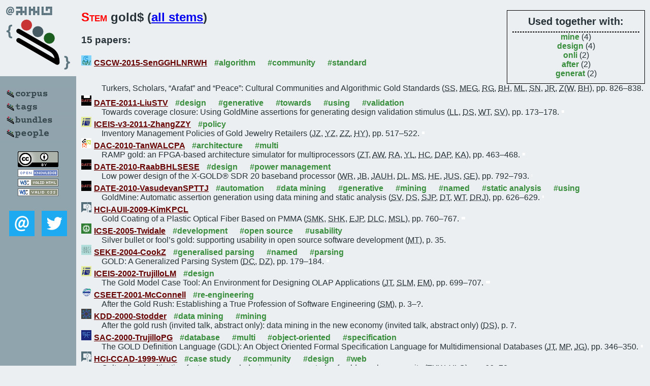

--- FILE ---
content_type: text/html; charset=utf-8
request_url: https://bibtex.github.io/word/gold.html
body_size: 3466
content:
<!DOCTYPE html>
<html>
<head>
	<meta http-equiv="Content-Type" content="text/html; charset=UTF-8"/>
	<meta name="keywords" content="software linguistics, software language engineering, book of knowledge, glossary, academic publications, scientific research, open knowledge, open science"/>
	<title>BibSLEIGH — gold stem</title>
	<link href="../stuff/bib.css" rel="stylesheet" type="text/css"/>
	<link href='http://fonts.googleapis.com/css?family=Exo+2:400,700,400italic,700italic' rel='stylesheet' type='text/css'>
	<script src="../stuff/jquery.min.js" type="text/javascript"></script>
</head>
<body>
<div class="left">
	<a href="../index.html"><img src="../stuff/bibsleigh.png" alt="BibSLEIGH" title="BibSLEIGH" class="pad"/></a>

	<div class="pad">
		<a href="../index.html"><img src="../stuff/p-corpus.png" alt="BibSLEIGH corpus" title="All papers in the corpus"/></a><br/>
		<a href="../tag/index.html"><img src="../stuff/p-tags.png" alt="BibSLEIGH tags" title="All known tags"/></a><br/>
		<a href="../bundle/index.html"><img src="../stuff/p-bundles.png" alt="BibSLEIGH bundles" title="All selected bundles"/></a><br/>
		<a href="../person/index.html"><img src="../stuff/p-people.png" alt="BibSLEIGH people" title="All contributors"/></a>
	</div>
	<a href="http://creativecommons.org/licenses/by/4.0/" title="CC-BY"><img src="../stuff/cc-by.png" alt="CC-BY"/></a><br/>
	<a href="http://opendatacommons.org/licenses/by/summary/" title="Open Knowledge"><img src="../stuff/open-knowledge.png" alt="Open Knowledge" /></a><br/>
	<a href="http://validator.w3.org/check/referer" title="XHTML 1.0 W3C Rec"><img src="../stuff/xhtml.png" alt="XHTML 1.0 W3C Rec" /></a><br/>
	<a href="http://jigsaw.w3.org/css-validator/check/referer" title="CSS 2.1 W3C CanRec"><img src="../stuff/css.png" alt="CSS 2.1 W3C CanRec" class="pad" /></a><br/>
	<div class="sm">
		<a href="../mailto:vadim@grammarware.net"><img src="../stuff/email.png" alt="email" title="Complain!" /></a>
		<a href="https://twitter.com/intent/tweet?screen_name=grammarware"><img src="../stuff/twitter.png" alt="twitter" title="Mention!" /></a>
	</div>

</div>
<div class="main">
<div class="tbox">
<code>Used together with:</code><hr/><span class="tag"><a href="mine.html">mine</a></span> (4)
<br/><span class="tag"><a href="design.html">design</a></span> (4)
<br/><span class="tag"><a href="onli.html">onli</a></span> (2)
<br/><span class="tag"><a href="after.html">after</a></span> (2)
<br/><span class="tag"><a href="generat.html">generat</a></span> (2)
</div>
<h2><span class="ttl">Stem</span> gold$ (<a href="../words.html">all stems</a>)</h2>
<h3>15 papers:</h3>
<dl class="toc"><dt><img src="../stuff/cscw.png" alt="CSCW"/><a href="../CSCW-2015-SenGGHLNRWH.html">CSCW-2015-SenGGHLNRWH</a> <span class="tag"><a href="../tag/algorithm.html" title="algorithm">#algorithm</a></span> <span class="tag"><a href="../tag/community.html" title="community">#community</a></span> <span class="tag"><a href="../tag/standard.html" title="standard">#standard</a></span></dt><dd>Turkers, Scholars, “Arafat” and “Peace”: Cultural Communities and Algorithmic Gold Standards (<abbr title="Shilad Sen">SS</abbr>, <abbr title="Margaret E. Giesel">MEG</abbr>, <abbr title="Rebecca Gold">RG</abbr>, <abbr title="Benjamin Hillmann">BH</abbr>, <abbr title="Matt Lesicko">ML</abbr>, <abbr title="Samuel Naden">SN</abbr>, <abbr title="Jesse Russell">JR</abbr>, <abbr title="Zixiao (Ken) Wang">Z(W</abbr>, <abbr title="Brent Hecht">BH</abbr>), pp. 826–838.</dd> <div class="pagevis" style="width:12px"></div>
<dt><img src="../stuff/date.png" alt="DATE"/><a href="../DATE-2011-LiuSTV.html">DATE-2011-LiuSTV</a> <span class="tag"><a href="../tag/design.html" title="design">#design</a></span> <span class="tag"><a href="../tag/generative.html" title="generative">#generative</a></span> <span class="tag"><a href="../tag/towards.html" title="towards">#towards</a></span> <span class="tag"><a href="../tag/using.html" title="using">#using</a></span> <span class="tag"><a href="../tag/validation.html" title="validation">#validation</a></span></dt><dd>Towards coverage closure: Using GoldMine assertions for generating design validation stimulus (<abbr title="Lingyi Liu">LL</abbr>, <abbr title="David Sheridan">DS</abbr>, <abbr title="William Tuohy">WT</abbr>, <abbr title="Shobha Vasudevan">SV</abbr>), pp. 173–178.</dd> <div class="pagevis" style="width:5px"></div>
<dt><img src="../stuff/iceis.png" alt="ICEIS"/><a href="../ICEIS-v3-2011-ZhangZZY.html">ICEIS-v3-2011-ZhangZZY</a> <span class="tag"><a href="../tag/policy.html" title="policy">#policy</a></span></dt><dd>Inventory Management Policies of Gold Jewelry Retailers (<abbr title="Jingmin Zhang">JZ</abbr>, <abbr title="Yongsheng Zhou">YZ</abbr>, <abbr title="Zhe Zhou">ZZ</abbr>, <abbr title="Huanjun Yang">HY</abbr>), pp. 517–522.</dd> <div class="pagevis" style="width:5px"></div>
<dt><img src="../stuff/dac.png" alt="DAC"/><a href="../DAC-2010-TanWALCPA.html">DAC-2010-TanWALCPA</a> <span class="tag"><a href="../tag/architecture.html" title="architecture">#architecture</a></span> <span class="tag"><a href="../tag/multi.html" title="multi">#multi</a></span></dt><dd>RAMP gold: an FPGA-based architecture simulator for multiprocessors (<abbr title="Zhangxi Tan">ZT</abbr>, <abbr title="Andrew Waterman">AW</abbr>, <abbr title="Rimas Avizienis">RA</abbr>, <abbr title="Yunsup Lee">YL</abbr>, <abbr title="Henry Cook">HC</abbr>, <abbr title="David A. Patterson">DAP</abbr>, <abbr title="Krste Asanovic">KA</abbr>), pp. 463–468.</dd> <div class="pagevis" style="width:5px"></div>
<dt><img src="../stuff/date.png" alt="DATE"/><a href="../DATE-2010-RaabBHLSESE.html">DATE-2010-RaabBHLSESE</a> <span class="tag"><a href="../tag/design.html" title="design">#design</a></span> <span class="tag"><a href="../tag/power%20management.html" title="power management">#power management</a></span></dt><dd>Low power design of the X-GOLD® SDR 20 baseband processor (<abbr title="Wolfgang Raab">WR</abbr>, <abbr title="Jörg Berthold">JB</abbr>, <abbr title="J. A. Ulrich Hachmann">JAUH</abbr>, <abbr title="Dominik Langen">DL</abbr>, <abbr title="Michael Schreiner">MS</abbr>, <abbr title="Holger Eisenreich">HE</abbr>, <abbr title="Jens-Uwe Schluessler">JUS</abbr>, <abbr title="Georg Ellguth">GE</abbr>), pp. 792–793.</dd> <div class="pagevis" style="width:1px"></div>
<dt><img src="../stuff/date.png" alt="DATE"/><a href="../DATE-2010-VasudevanSPTTJ.html">DATE-2010-VasudevanSPTTJ</a> <span class="tag"><a href="../tag/automation.html" title="automation">#automation</a></span> <span class="tag"><a href="../tag/data%20mining.html" title="data mining">#data mining</a></span> <span class="tag"><a href="../tag/generative.html" title="generative">#generative</a></span> <span class="tag"><a href="../tag/mining.html" title="mining">#mining</a></span> <span class="tag"><a href="../tag/named.html" title="named">#named</a></span> <span class="tag"><a href="../tag/static%20analysis.html" title="static analysis">#static analysis</a></span> <span class="tag"><a href="../tag/using.html" title="using">#using</a></span></dt><dd>GoldMine: Automatic assertion generation using data mining and static analysis (<abbr title="Shobha Vasudevan">SV</abbr>, <abbr title="David Sheridan">DS</abbr>, <abbr title="Sanjay J. Patel">SJP</abbr>, <abbr title="David Tcheng">DT</abbr>, <abbr title="William Tuohy">WT</abbr>, <abbr title="Daniel R. Johnson">DRJ</abbr>), pp. 626–629.</dd> <div class="pagevis" style="width:3px"></div>
<dt><img src="../stuff/hci.png" alt="HCI"/><a href="../HCI-AUII-2009-KimKPCL.html">HCI-AUII-2009-KimKPCL</a></dt><dd>Gold Coating of a Plastic Optical Fiber Based on PMMA (<abbr title="Seok Min Kim">SMK</abbr>, <abbr title="Sung Hun Kim">SHK</abbr>, <abbr title="Eun Ju Park">EJP</abbr>, <abbr title="Dong Lyun Cho">DLC</abbr>, <abbr title="Moo Sung Lee">MSL</abbr>), pp. 760–767.</dd> <div class="pagevis" style="width:7px"></div>
<dt><img src="../stuff/icse.png" alt="ICSE"/><a href="../ICSE-2005-Twidale.html">ICSE-2005-Twidale</a> <span class="tag"><a href="../tag/development.html" title="development">#development</a></span> <span class="tag"><a href="../tag/open%20source.html" title="open source">#open source</a></span> <span class="tag"><a href="../tag/usability.html" title="usability">#usability</a></span></dt><dd>Silver bullet or fool’s gold: supporting usability in open source software development (<abbr title="Michael Twidale">MT</abbr>), p. 35.</dd> <div class="pagevis" style="width:0px"></div>
<dt><img src="../stuff/seke.png" alt="SEKE"/><a href="../SEKE-2004-CookZ.html">SEKE-2004-CookZ</a> <span class="tag"><a href="../tag/generalised%20parsing.html" title="generalised parsing">#generalised parsing</a></span> <span class="tag"><a href="../tag/named.html" title="named">#named</a></span> <span class="tag"><a href="../tag/parsing.html" title="parsing">#parsing</a></span></dt><dd>GOLD: A Generalized Parsing System (<abbr title="Devin Cook">DC</abbr>, <abbr title="Du Zhang">DZ</abbr>), pp. 179–184.</dd> <div class="pagevis" style="width:5px"></div>
<dt><img src="../stuff/iceis.png" alt="ICEIS"/><a href="../ICEIS-2002-TrujilloLM.html">ICEIS-2002-TrujilloLM</a> <span class="tag"><a href="../tag/design.html" title="design">#design</a></span></dt><dd>The Gold Model Case Tool: An Environment for Designing OLAP Applications (<abbr title="Juan Trujillo">JT</abbr>, <abbr title="Sergio Luján-Mora">SLM</abbr>, <abbr title="Enrique Medina">EM</abbr>), pp. 699–707.</dd> <div class="pagevis" style="width:8px"></div>
<dt><img src="../stuff/cseet.png" alt="CSEET"/><a href="../CSEET-2001-McConnell.html">CSEET-2001-McConnell</a> <span class="tag"><a href="../tag/re-engineering.html" title="re-engineering">#re-engineering</a></span></dt><dd>After the Gold Rush: Establishing a True Profession of Software Engineering (<abbr title="Steve McConnell">SM</abbr>), p. 3–?.</dd> 
<dt><img src="../stuff/kdd.png" alt="KDD"/><a href="../KDD-2000-Stodder.html">KDD-2000-Stodder</a> <span class="tag"><a href="../tag/data%20mining.html" title="data mining">#data mining</a></span> <span class="tag"><a href="../tag/mining.html" title="mining">#mining</a></span></dt><dd>After the gold rush (invited talk, abstract only): data mining in the new economy (invited talk, abstract only) (<abbr title="David Stodder">DS</abbr>), p. 7.</dd> <div class="pagevis" style="width:0px"></div>
<dt><img src="../stuff/sac.png" alt="SAC"/><a href="../SAC-2000-TrujilloPG.html">SAC-2000-TrujilloPG</a> <span class="tag"><a href="../tag/database.html" title="database">#database</a></span> <span class="tag"><a href="../tag/multi.html" title="multi">#multi</a></span> <span class="tag"><a href="../tag/object-oriented.html" title="object-oriented">#object-oriented</a></span> <span class="tag"><a href="../tag/specification.html" title="specification">#specification</a></span></dt><dd>The GOLD Definition Language (GDL): An Object Oriented Formal Specification Language for Multidimensional Databases (<abbr title="Juan Trujillo">JT</abbr>, <abbr title="Manuel Palomar">MP</abbr>, <abbr title="Jaime Gómez">JG</abbr>), pp. 346–350.</dd> <div class="pagevis" style="width:4px"></div>
<dt><img src="../stuff/hci.png" alt="HCI"/><a href="../HCI-CCAD-1999-WuC.html">HCI-CCAD-1999-WuC</a> <span class="tag"><a href="../tag/case%20study.html" title="case study">#case study</a></span> <span class="tag"><a href="../tag/community.html" title="community">#community</a></span> <span class="tag"><a href="../tag/design.html" title="design">#design</a></span> <span class="tag"><a href="../tag/web.html" title="web">#web</a></span></dt><dd>Cultural and cultivation features on web designing: a case study of gold peach community (<abbr title="Tung-Xiung Wu">TXW</abbr>, <abbr title="Yui-Liang Chen">YLC</abbr>), pp. 66–70.</dd> <div class="pagevis" style="width:4px"></div>
<dt><img src="../stuff/oopsla.png" alt="OOPSLA"/><a href="../OOPSLA-1994-AgesenU.html">OOPSLA-1994-AgesenU</a></dt><dd>Sifting Out the Gold (<abbr title="Ole Agesen">OA</abbr>, <abbr title="David Ungar">DU</abbr>), pp. 355–370.</dd> <div class="pagevis" style="width:15px"></div></dl>
</div>
<hr style="clear:both"/>
<div class="last">
	<em>
		<a href="http://bibtex.github.io">Bibliography of Software Language Engineering in Generated Hypertext</a>
		(<a href="http://github.com/slebok/bibsleigh">BibSLEIGH</a>) is
		created and maintained by <a href="http://grammarware.github.io/">Dr. Vadim Zaytsev</a>.<br/>
		Hosted as a part of <a href="http://slebok.github.io/">SLEBOK</a> on <a href="http://www.github.com/">GitHub</a>.
	</em>
</div>
</body>
</html>